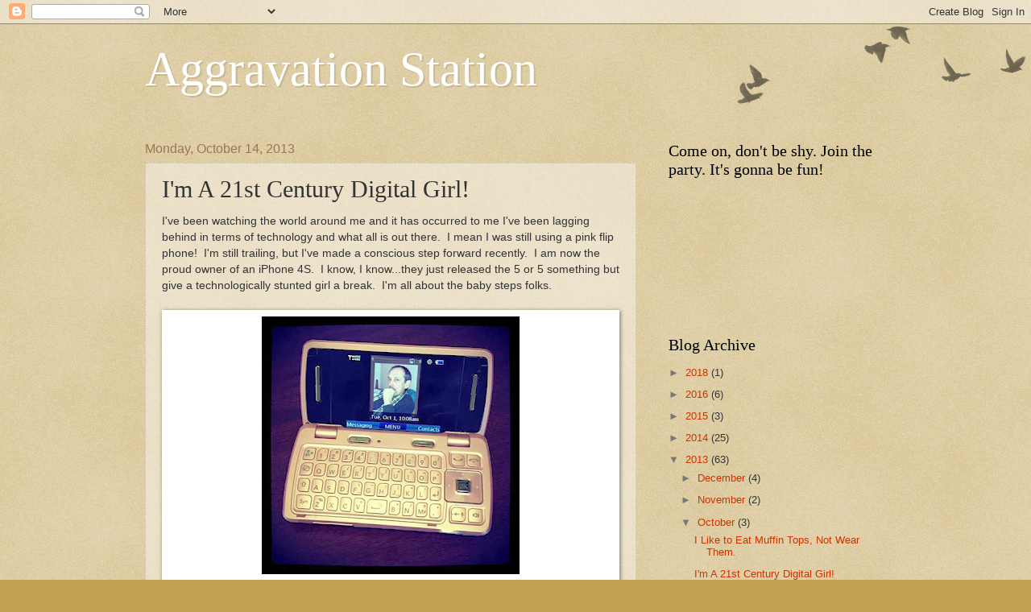

--- FILE ---
content_type: text/html; charset=UTF-8
request_url: https://aggravation-station.blogspot.com/b/stats?style=BLACK_TRANSPARENT&timeRange=ALL_TIME&token=APq4FmDGnWXNSwtF1NDa3QOFjWlR6PUKQzywCBnhdq9m1Lo62f5QAb4SVoUQRroLIm4iTl1Ucro1xgXI3XVimXZWsx65Rp7VOg
body_size: -14
content:
{"total":319112,"sparklineOptions":{"backgroundColor":{"fillOpacity":0.1,"fill":"#000000"},"series":[{"areaOpacity":0.3,"color":"#202020"}]},"sparklineData":[[0,4],[1,7],[2,36],[3,9],[4,12],[5,57],[6,98],[7,67],[8,25],[9,29],[10,20],[11,32],[12,43],[13,43],[14,51],[15,27],[16,13],[17,23],[18,8],[19,12],[20,8],[21,78],[22,3],[23,8],[24,23],[25,13],[26,24],[27,3],[28,33],[29,37]],"nextTickMs":1800000}